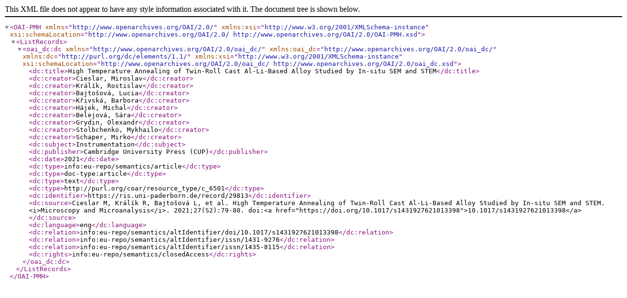

--- FILE ---
content_type: application/xml;charset=utf-8
request_url: https://ris.uni-paderborn.de/record/29813.dc
body_size: 859
content:
<?xml version="1.0" encoding="UTF-8"?>
<OAI-PMH xmlns="http://www.openarchives.org/OAI/2.0/"
         xmlns:xsi="http://www.w3.org/2001/XMLSchema-instance"
         xsi:schemaLocation="http://www.openarchives.org/OAI/2.0/ http://www.openarchives.org/OAI/2.0/OAI-PMH.xsd">
<ListRecords>
<oai_dc:dc xmlns="http://www.openarchives.org/OAI/2.0/oai_dc/"
           xmlns:oai_dc="http://www.openarchives.org/OAI/2.0/oai_dc/"
           xmlns:dc="http://purl.org/dc/elements/1.1/"
           xmlns:xsi="http://www.w3.org/2001/XMLSchema-instance"
           xsi:schemaLocation="http://www.openarchives.org/OAI/2.0/oai_dc/ http://www.openarchives.org/OAI/2.0/oai_dc.xsd">
   	<dc:title>High Temperature Annealing of Twin-Roll Cast Al-Li-Based Alloy Studied by In-situ SEM and STEM</dc:title>
   	<dc:creator>Cieslar, Miroslav</dc:creator>
   	<dc:creator>Králík, Rostislav</dc:creator>
   	<dc:creator>Bajtošová, Lucia</dc:creator>
   	<dc:creator>Křivská, Barbora</dc:creator>
   	<dc:creator>Hájek, Michal</dc:creator>
   	<dc:creator>Belejová, Sára</dc:creator>
   	<dc:creator>Grydin, Olexandr</dc:creator>
   	<dc:creator>Stolbchenko, Mykhailo</dc:creator>
   	<dc:creator>Schaper, Mirko</dc:creator>
   	<dc:subject>Instrumentation</dc:subject>
   	<dc:publisher>Cambridge University Press (CUP)</dc:publisher>
   	<dc:date>2021</dc:date>
   	<dc:type>info:eu-repo/semantics/article</dc:type>
   	<dc:type>doc-type:article</dc:type>
   	<dc:type>text</dc:type>
   	<dc:type>http://purl.org/coar/resource_type/c_6501</dc:type>
   	<dc:identifier>https://ris.uni-paderborn.de/record/29813</dc:identifier>
   	<dc:source>Cieslar M, Králík R, Bajtošová L, et al. High Temperature Annealing of Twin-Roll Cast Al-Li-Based Alloy Studied by In-situ SEM and STEM. &lt;i&gt;Microscopy and Microanalysis&lt;/i&gt;. 2021;27(S2):79-80. doi:&lt;a href=&quot;https://doi.org/10.1017/s1431927621013398&quot;&gt;10.1017/s1431927621013398&lt;/a&gt;</dc:source>
   	<dc:language>eng</dc:language>
   	<dc:relation>info:eu-repo/semantics/altIdentifier/doi/10.1017/s1431927621013398</dc:relation>
   	<dc:relation>info:eu-repo/semantics/altIdentifier/issn/1431-9276</dc:relation>
   	<dc:relation>info:eu-repo/semantics/altIdentifier/issn/1435-8115</dc:relation>
   	<dc:rights>info:eu-repo/semantics/closedAccess</dc:rights>
</oai_dc:dc>
</ListRecords>
</OAI-PMH>
